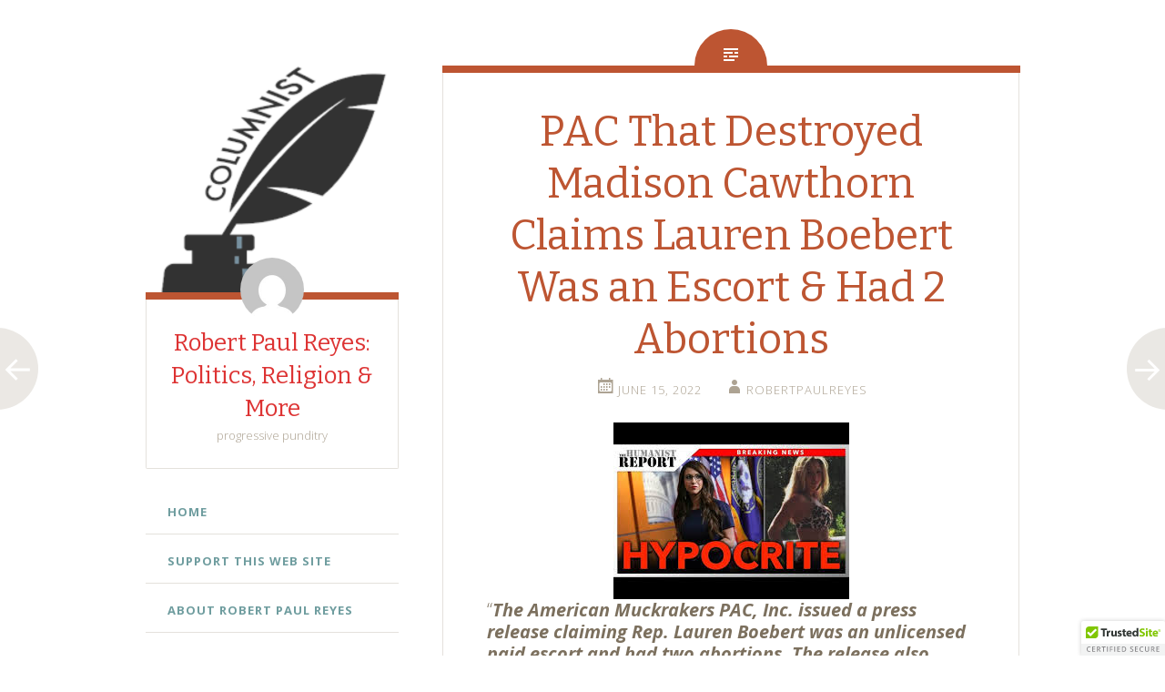

--- FILE ---
content_type: text/html; charset=UTF-8
request_url: https://robertpaulreyes.com/pac-that-destroyed-madison-cawthorn-claims-lauren-boebert-was-an-escort-had-2-abortions/
body_size: 12454
content:
<!DOCTYPE html>
<html lang="en-US" prefix="og: https://ogp.me/ns#">
<head>
<meta charset="UTF-8">
<meta name="viewport" content="width=device-width, initial-scale=1">
<title>PAC That Destroyed Madison Cawthorn Claims Lauren Boebert Was an Escort &amp; Had 2 Abortions &#045; Robert Paul Reyes: Politics, Religion &amp; More</title>
<link rel="profile" href="http://gmpg.org/xfn/11">
<link rel="pingback" href="https://robertpaulreyes.com/xmlrpc.php">

	<style>img:is([sizes="auto" i], [sizes^="auto," i]) { contain-intrinsic-size: 3000px 1500px }</style>
	
<!-- Search Engine Optimization by Rank Math - https://rankmath.com/ -->
<meta name="description" content="“The American Muckrakers PAC, Inc. issued a press release claiming Rep. Lauren Boebert was an unlicensed paid escort and had two abortions. The release also"/>
<meta name="robots" content="follow, index, max-snippet:-1, max-video-preview:-1, max-image-preview:large"/>
<link rel="canonical" href="https://robertpaulreyes.com/pac-that-destroyed-madison-cawthorn-claims-lauren-boebert-was-an-escort-had-2-abortions/" />
<meta property="og:locale" content="en_US" />
<meta property="og:type" content="article" />
<meta property="og:title" content="PAC That Destroyed Madison Cawthorn Claims Lauren Boebert Was an Escort &amp; Had 2 Abortions &#045; Robert Paul Reyes: Politics, Religion &amp; More" />
<meta property="og:description" content="“The American Muckrakers PAC, Inc. issued a press release claiming Rep. Lauren Boebert was an unlicensed paid escort and had two abortions. The release also" />
<meta property="og:url" content="https://robertpaulreyes.com/pac-that-destroyed-madison-cawthorn-claims-lauren-boebert-was-an-escort-had-2-abortions/" />
<meta property="og:site_name" content="Robert Paul Reyes: Politics, Religion &amp; More" />
<meta property="article:tag" content="bimbo" />
<meta property="article:tag" content="lauren boebert" />
<meta property="article:tag" content="paid escort" />
<meta property="article:tag" content="robert paul reyes" />
<meta property="article:section" content="Uncategorized" />
<meta property="og:updated_time" content="2022-06-15T12:27:34-04:00" />
<meta property="og:image" content="https://robertpaulreyes.com/wp-content/uploads/2022/08/cropped-columnist.png" />
<meta property="og:image:secure_url" content="https://robertpaulreyes.com/wp-content/uploads/2022/08/cropped-columnist.png" />
<meta property="og:image:width" content="1112" />
<meta property="og:image:height" content="998" />
<meta property="og:image:alt" content="robertpaulreyes.com" />
<meta property="og:image:type" content="image/png" />
<meta property="article:published_time" content="2022-06-15T12:15:49-04:00" />
<meta property="article:modified_time" content="2022-06-15T12:27:34-04:00" />
<meta name="twitter:card" content="summary_large_image" />
<meta name="twitter:title" content="PAC That Destroyed Madison Cawthorn Claims Lauren Boebert Was an Escort &amp; Had 2 Abortions &#045; Robert Paul Reyes: Politics, Religion &amp; More" />
<meta name="twitter:description" content="“The American Muckrakers PAC, Inc. issued a press release claiming Rep. Lauren Boebert was an unlicensed paid escort and had two abortions. The release also" />
<meta name="twitter:image" content="https://robertpaulreyes.com/wp-content/uploads/2022/08/cropped-columnist.png" />
<meta name="twitter:label1" content="Written by" />
<meta name="twitter:data1" content="robertpaulreyes" />
<meta name="twitter:label2" content="Time to read" />
<meta name="twitter:data2" content="1 minute" />
<script type="application/ld+json" class="rank-math-schema">{"@context":"https://schema.org","@graph":[{"@type":"Organization","@id":"https://robertpaulreyes.com/#organization","name":"Robert Paul Reyes: Opinion Columnist","url":"https://robertpaulreyes.com","logo":{"@type":"ImageObject","@id":"https://robertpaulreyes.com/#logo","url":"https://robertpaulreyes.com/wp-content/uploads/2022/08/cropped-columnist.png","contentUrl":"https://robertpaulreyes.com/wp-content/uploads/2022/08/cropped-columnist.png","caption":"Robert Paul Reyes: Opinion Columnist","inLanguage":"en-US","width":"1112","height":"998"}},{"@type":"WebSite","@id":"https://robertpaulreyes.com/#website","url":"https://robertpaulreyes.com","name":"Robert Paul Reyes: Opinion Columnist","publisher":{"@id":"https://robertpaulreyes.com/#organization"},"inLanguage":"en-US"},{"@type":"ImageObject","@id":"https://robertpaulreyes.com/wp-content/uploads/2022/06/bimbo-6.jpg","url":"https://robertpaulreyes.com/wp-content/uploads/2022/06/bimbo-6.jpg","width":"200","height":"200","inLanguage":"en-US"},{"@type":"BreadcrumbList","@id":"https://robertpaulreyes.com/pac-that-destroyed-madison-cawthorn-claims-lauren-boebert-was-an-escort-had-2-abortions/#breadcrumb","itemListElement":[{"@type":"ListItem","position":"1","item":{"@id":"https://robertpaulreyes.com","name":"Home"}},{"@type":"ListItem","position":"2","item":{"@id":"https://robertpaulreyes.com/category/uncategorized/","name":"Uncategorized"}},{"@type":"ListItem","position":"3","item":{"@id":"https://robertpaulreyes.com/pac-that-destroyed-madison-cawthorn-claims-lauren-boebert-was-an-escort-had-2-abortions/","name":"PAC That Destroyed Madison Cawthorn Claims Lauren Boebert Was an Escort &#038; Had 2 Abortions"}}]},{"@type":"WebPage","@id":"https://robertpaulreyes.com/pac-that-destroyed-madison-cawthorn-claims-lauren-boebert-was-an-escort-had-2-abortions/#webpage","url":"https://robertpaulreyes.com/pac-that-destroyed-madison-cawthorn-claims-lauren-boebert-was-an-escort-had-2-abortions/","name":"PAC That Destroyed Madison Cawthorn Claims Lauren Boebert Was an Escort &amp; Had 2 Abortions &#045; Robert Paul Reyes: Politics, Religion &amp; More","datePublished":"2022-06-15T12:15:49-04:00","dateModified":"2022-06-15T12:27:34-04:00","isPartOf":{"@id":"https://robertpaulreyes.com/#website"},"primaryImageOfPage":{"@id":"https://robertpaulreyes.com/wp-content/uploads/2022/06/bimbo-6.jpg"},"inLanguage":"en-US","breadcrumb":{"@id":"https://robertpaulreyes.com/pac-that-destroyed-madison-cawthorn-claims-lauren-boebert-was-an-escort-had-2-abortions/#breadcrumb"}},{"@type":"Person","@id":"https://robertpaulreyes.com/author/robertpaulreyes/","name":"robertpaulreyes","url":"https://robertpaulreyes.com/author/robertpaulreyes/","image":{"@type":"ImageObject","@id":"https://secure.gravatar.com/avatar/95b8656c9bd5e918f3d16ec30262af40a14c332ed554b6cf825d03957b62e90a?s=96&amp;d=mm&amp;r=g","url":"https://secure.gravatar.com/avatar/95b8656c9bd5e918f3d16ec30262af40a14c332ed554b6cf825d03957b62e90a?s=96&amp;d=mm&amp;r=g","caption":"robertpaulreyes","inLanguage":"en-US"},"worksFor":{"@id":"https://robertpaulreyes.com/#organization"}},{"@type":"BlogPosting","headline":"PAC That Destroyed Madison Cawthorn Claims Lauren Boebert Was an Escort &amp; Had 2 Abortions &#045; Robert","datePublished":"2022-06-15T12:15:49-04:00","dateModified":"2022-06-15T12:27:34-04:00","articleSection":"Uncategorized","author":{"@id":"https://robertpaulreyes.com/author/robertpaulreyes/","name":"robertpaulreyes"},"publisher":{"@id":"https://robertpaulreyes.com/#organization"},"description":"\u201cThe American Muckrakers PAC, Inc. issued a press release claiming Rep. Lauren Boebert was an unlicensed paid escort and had two abortions. The release also","name":"PAC That Destroyed Madison Cawthorn Claims Lauren Boebert Was an Escort &amp; Had 2 Abortions &#045; Robert","@id":"https://robertpaulreyes.com/pac-that-destroyed-madison-cawthorn-claims-lauren-boebert-was-an-escort-had-2-abortions/#richSnippet","isPartOf":{"@id":"https://robertpaulreyes.com/pac-that-destroyed-madison-cawthorn-claims-lauren-boebert-was-an-escort-had-2-abortions/#webpage"},"image":{"@id":"https://robertpaulreyes.com/wp-content/uploads/2022/06/bimbo-6.jpg"},"inLanguage":"en-US","mainEntityOfPage":{"@id":"https://robertpaulreyes.com/pac-that-destroyed-madison-cawthorn-claims-lauren-boebert-was-an-escort-had-2-abortions/#webpage"}}]}</script>
<!-- /Rank Math WordPress SEO plugin -->

<link rel='dns-prefetch' href='//cdn.trustedsite.com' />
<link rel='dns-prefetch' href='//fonts.googleapis.com' />
<link rel="alternate" type="application/rss+xml" title="Robert Paul Reyes: Politics, Religion &amp; More &raquo; Feed" href="https://robertpaulreyes.com/feed/" />
<link rel="alternate" type="application/rss+xml" title="Robert Paul Reyes: Politics, Religion &amp; More &raquo; Comments Feed" href="https://robertpaulreyes.com/comments/feed/" />
		<!-- This site uses the Google Analytics by MonsterInsights plugin v9.11.1 - Using Analytics tracking - https://www.monsterinsights.com/ -->
							<script src="//www.googletagmanager.com/gtag/js?id=G-X0Z1CY1GFE"  data-cfasync="false" data-wpfc-render="false" type="text/javascript" async></script>
			<script data-cfasync="false" data-wpfc-render="false" type="text/javascript">
				var mi_version = '9.11.1';
				var mi_track_user = true;
				var mi_no_track_reason = '';
								var MonsterInsightsDefaultLocations = {"page_location":"https:\/\/robertpaulreyes.com\/pac-that-destroyed-madison-cawthorn-claims-lauren-boebert-was-an-escort-had-2-abortions\/"};
								if ( typeof MonsterInsightsPrivacyGuardFilter === 'function' ) {
					var MonsterInsightsLocations = (typeof MonsterInsightsExcludeQuery === 'object') ? MonsterInsightsPrivacyGuardFilter( MonsterInsightsExcludeQuery ) : MonsterInsightsPrivacyGuardFilter( MonsterInsightsDefaultLocations );
				} else {
					var MonsterInsightsLocations = (typeof MonsterInsightsExcludeQuery === 'object') ? MonsterInsightsExcludeQuery : MonsterInsightsDefaultLocations;
				}

								var disableStrs = [
										'ga-disable-G-X0Z1CY1GFE',
									];

				/* Function to detect opted out users */
				function __gtagTrackerIsOptedOut() {
					for (var index = 0; index < disableStrs.length; index++) {
						if (document.cookie.indexOf(disableStrs[index] + '=true') > -1) {
							return true;
						}
					}

					return false;
				}

				/* Disable tracking if the opt-out cookie exists. */
				if (__gtagTrackerIsOptedOut()) {
					for (var index = 0; index < disableStrs.length; index++) {
						window[disableStrs[index]] = true;
					}
				}

				/* Opt-out function */
				function __gtagTrackerOptout() {
					for (var index = 0; index < disableStrs.length; index++) {
						document.cookie = disableStrs[index] + '=true; expires=Thu, 31 Dec 2099 23:59:59 UTC; path=/';
						window[disableStrs[index]] = true;
					}
				}

				if ('undefined' === typeof gaOptout) {
					function gaOptout() {
						__gtagTrackerOptout();
					}
				}
								window.dataLayer = window.dataLayer || [];

				window.MonsterInsightsDualTracker = {
					helpers: {},
					trackers: {},
				};
				if (mi_track_user) {
					function __gtagDataLayer() {
						dataLayer.push(arguments);
					}

					function __gtagTracker(type, name, parameters) {
						if (!parameters) {
							parameters = {};
						}

						if (parameters.send_to) {
							__gtagDataLayer.apply(null, arguments);
							return;
						}

						if (type === 'event') {
														parameters.send_to = monsterinsights_frontend.v4_id;
							var hookName = name;
							if (typeof parameters['event_category'] !== 'undefined') {
								hookName = parameters['event_category'] + ':' + name;
							}

							if (typeof MonsterInsightsDualTracker.trackers[hookName] !== 'undefined') {
								MonsterInsightsDualTracker.trackers[hookName](parameters);
							} else {
								__gtagDataLayer('event', name, parameters);
							}
							
						} else {
							__gtagDataLayer.apply(null, arguments);
						}
					}

					__gtagTracker('js', new Date());
					__gtagTracker('set', {
						'developer_id.dZGIzZG': true,
											});
					if ( MonsterInsightsLocations.page_location ) {
						__gtagTracker('set', MonsterInsightsLocations);
					}
										__gtagTracker('config', 'G-X0Z1CY1GFE', {"forceSSL":"true","link_attribution":"true"} );
										window.gtag = __gtagTracker;										(function () {
						/* https://developers.google.com/analytics/devguides/collection/analyticsjs/ */
						/* ga and __gaTracker compatibility shim. */
						var noopfn = function () {
							return null;
						};
						var newtracker = function () {
							return new Tracker();
						};
						var Tracker = function () {
							return null;
						};
						var p = Tracker.prototype;
						p.get = noopfn;
						p.set = noopfn;
						p.send = function () {
							var args = Array.prototype.slice.call(arguments);
							args.unshift('send');
							__gaTracker.apply(null, args);
						};
						var __gaTracker = function () {
							var len = arguments.length;
							if (len === 0) {
								return;
							}
							var f = arguments[len - 1];
							if (typeof f !== 'object' || f === null || typeof f.hitCallback !== 'function') {
								if ('send' === arguments[0]) {
									var hitConverted, hitObject = false, action;
									if ('event' === arguments[1]) {
										if ('undefined' !== typeof arguments[3]) {
											hitObject = {
												'eventAction': arguments[3],
												'eventCategory': arguments[2],
												'eventLabel': arguments[4],
												'value': arguments[5] ? arguments[5] : 1,
											}
										}
									}
									if ('pageview' === arguments[1]) {
										if ('undefined' !== typeof arguments[2]) {
											hitObject = {
												'eventAction': 'page_view',
												'page_path': arguments[2],
											}
										}
									}
									if (typeof arguments[2] === 'object') {
										hitObject = arguments[2];
									}
									if (typeof arguments[5] === 'object') {
										Object.assign(hitObject, arguments[5]);
									}
									if ('undefined' !== typeof arguments[1].hitType) {
										hitObject = arguments[1];
										if ('pageview' === hitObject.hitType) {
											hitObject.eventAction = 'page_view';
										}
									}
									if (hitObject) {
										action = 'timing' === arguments[1].hitType ? 'timing_complete' : hitObject.eventAction;
										hitConverted = mapArgs(hitObject);
										__gtagTracker('event', action, hitConverted);
									}
								}
								return;
							}

							function mapArgs(args) {
								var arg, hit = {};
								var gaMap = {
									'eventCategory': 'event_category',
									'eventAction': 'event_action',
									'eventLabel': 'event_label',
									'eventValue': 'event_value',
									'nonInteraction': 'non_interaction',
									'timingCategory': 'event_category',
									'timingVar': 'name',
									'timingValue': 'value',
									'timingLabel': 'event_label',
									'page': 'page_path',
									'location': 'page_location',
									'title': 'page_title',
									'referrer' : 'page_referrer',
								};
								for (arg in args) {
																		if (!(!args.hasOwnProperty(arg) || !gaMap.hasOwnProperty(arg))) {
										hit[gaMap[arg]] = args[arg];
									} else {
										hit[arg] = args[arg];
									}
								}
								return hit;
							}

							try {
								f.hitCallback();
							} catch (ex) {
							}
						};
						__gaTracker.create = newtracker;
						__gaTracker.getByName = newtracker;
						__gaTracker.getAll = function () {
							return [];
						};
						__gaTracker.remove = noopfn;
						__gaTracker.loaded = true;
						window['__gaTracker'] = __gaTracker;
					})();
									} else {
										console.log("");
					(function () {
						function __gtagTracker() {
							return null;
						}

						window['__gtagTracker'] = __gtagTracker;
						window['gtag'] = __gtagTracker;
					})();
									}
			</script>
							<!-- / Google Analytics by MonsterInsights -->
		<script type="text/javascript">
/* <![CDATA[ */
window._wpemojiSettings = {"baseUrl":"https:\/\/s.w.org\/images\/core\/emoji\/16.0.1\/72x72\/","ext":".png","svgUrl":"https:\/\/s.w.org\/images\/core\/emoji\/16.0.1\/svg\/","svgExt":".svg","source":{"concatemoji":"https:\/\/robertpaulreyes.com\/wp-includes\/js\/wp-emoji-release.min.js?ver=6.8.3"}};
/*! This file is auto-generated */
!function(s,n){var o,i,e;function c(e){try{var t={supportTests:e,timestamp:(new Date).valueOf()};sessionStorage.setItem(o,JSON.stringify(t))}catch(e){}}function p(e,t,n){e.clearRect(0,0,e.canvas.width,e.canvas.height),e.fillText(t,0,0);var t=new Uint32Array(e.getImageData(0,0,e.canvas.width,e.canvas.height).data),a=(e.clearRect(0,0,e.canvas.width,e.canvas.height),e.fillText(n,0,0),new Uint32Array(e.getImageData(0,0,e.canvas.width,e.canvas.height).data));return t.every(function(e,t){return e===a[t]})}function u(e,t){e.clearRect(0,0,e.canvas.width,e.canvas.height),e.fillText(t,0,0);for(var n=e.getImageData(16,16,1,1),a=0;a<n.data.length;a++)if(0!==n.data[a])return!1;return!0}function f(e,t,n,a){switch(t){case"flag":return n(e,"\ud83c\udff3\ufe0f\u200d\u26a7\ufe0f","\ud83c\udff3\ufe0f\u200b\u26a7\ufe0f")?!1:!n(e,"\ud83c\udde8\ud83c\uddf6","\ud83c\udde8\u200b\ud83c\uddf6")&&!n(e,"\ud83c\udff4\udb40\udc67\udb40\udc62\udb40\udc65\udb40\udc6e\udb40\udc67\udb40\udc7f","\ud83c\udff4\u200b\udb40\udc67\u200b\udb40\udc62\u200b\udb40\udc65\u200b\udb40\udc6e\u200b\udb40\udc67\u200b\udb40\udc7f");case"emoji":return!a(e,"\ud83e\udedf")}return!1}function g(e,t,n,a){var r="undefined"!=typeof WorkerGlobalScope&&self instanceof WorkerGlobalScope?new OffscreenCanvas(300,150):s.createElement("canvas"),o=r.getContext("2d",{willReadFrequently:!0}),i=(o.textBaseline="top",o.font="600 32px Arial",{});return e.forEach(function(e){i[e]=t(o,e,n,a)}),i}function t(e){var t=s.createElement("script");t.src=e,t.defer=!0,s.head.appendChild(t)}"undefined"!=typeof Promise&&(o="wpEmojiSettingsSupports",i=["flag","emoji"],n.supports={everything:!0,everythingExceptFlag:!0},e=new Promise(function(e){s.addEventListener("DOMContentLoaded",e,{once:!0})}),new Promise(function(t){var n=function(){try{var e=JSON.parse(sessionStorage.getItem(o));if("object"==typeof e&&"number"==typeof e.timestamp&&(new Date).valueOf()<e.timestamp+604800&&"object"==typeof e.supportTests)return e.supportTests}catch(e){}return null}();if(!n){if("undefined"!=typeof Worker&&"undefined"!=typeof OffscreenCanvas&&"undefined"!=typeof URL&&URL.createObjectURL&&"undefined"!=typeof Blob)try{var e="postMessage("+g.toString()+"("+[JSON.stringify(i),f.toString(),p.toString(),u.toString()].join(",")+"));",a=new Blob([e],{type:"text/javascript"}),r=new Worker(URL.createObjectURL(a),{name:"wpTestEmojiSupports"});return void(r.onmessage=function(e){c(n=e.data),r.terminate(),t(n)})}catch(e){}c(n=g(i,f,p,u))}t(n)}).then(function(e){for(var t in e)n.supports[t]=e[t],n.supports.everything=n.supports.everything&&n.supports[t],"flag"!==t&&(n.supports.everythingExceptFlag=n.supports.everythingExceptFlag&&n.supports[t]);n.supports.everythingExceptFlag=n.supports.everythingExceptFlag&&!n.supports.flag,n.DOMReady=!1,n.readyCallback=function(){n.DOMReady=!0}}).then(function(){return e}).then(function(){var e;n.supports.everything||(n.readyCallback(),(e=n.source||{}).concatemoji?t(e.concatemoji):e.wpemoji&&e.twemoji&&(t(e.twemoji),t(e.wpemoji)))}))}((window,document),window._wpemojiSettings);
/* ]]> */
</script>
<style id='wp-emoji-styles-inline-css' type='text/css'>

	img.wp-smiley, img.emoji {
		display: inline !important;
		border: none !important;
		box-shadow: none !important;
		height: 1em !important;
		width: 1em !important;
		margin: 0 0.07em !important;
		vertical-align: -0.1em !important;
		background: none !important;
		padding: 0 !important;
	}
</style>
<link rel='stylesheet' id='wp-block-library-css' href='https://robertpaulreyes.com/wp-includes/css/dist/block-library/style.min.css?ver=6.8.3' type='text/css' media='all' />
<style id='classic-theme-styles-inline-css' type='text/css'>
/*! This file is auto-generated */
.wp-block-button__link{color:#fff;background-color:#32373c;border-radius:9999px;box-shadow:none;text-decoration:none;padding:calc(.667em + 2px) calc(1.333em + 2px);font-size:1.125em}.wp-block-file__button{background:#32373c;color:#fff;text-decoration:none}
</style>
<link rel='stylesheet' id='font-awesome-css' href='https://robertpaulreyes.com/wp-content/plugins/contact-widgets/assets/css/font-awesome.min.css?ver=4.7.0' type='text/css' media='all' />
<style id='global-styles-inline-css' type='text/css'>
:root{--wp--preset--aspect-ratio--square: 1;--wp--preset--aspect-ratio--4-3: 4/3;--wp--preset--aspect-ratio--3-4: 3/4;--wp--preset--aspect-ratio--3-2: 3/2;--wp--preset--aspect-ratio--2-3: 2/3;--wp--preset--aspect-ratio--16-9: 16/9;--wp--preset--aspect-ratio--9-16: 9/16;--wp--preset--color--black: #000000;--wp--preset--color--cyan-bluish-gray: #abb8c3;--wp--preset--color--white: #ffffff;--wp--preset--color--pale-pink: #f78da7;--wp--preset--color--vivid-red: #cf2e2e;--wp--preset--color--luminous-vivid-orange: #ff6900;--wp--preset--color--luminous-vivid-amber: #fcb900;--wp--preset--color--light-green-cyan: #7bdcb5;--wp--preset--color--vivid-green-cyan: #00d084;--wp--preset--color--pale-cyan-blue: #8ed1fc;--wp--preset--color--vivid-cyan-blue: #0693e3;--wp--preset--color--vivid-purple: #9b51e0;--wp--preset--gradient--vivid-cyan-blue-to-vivid-purple: linear-gradient(135deg,rgba(6,147,227,1) 0%,rgb(155,81,224) 100%);--wp--preset--gradient--light-green-cyan-to-vivid-green-cyan: linear-gradient(135deg,rgb(122,220,180) 0%,rgb(0,208,130) 100%);--wp--preset--gradient--luminous-vivid-amber-to-luminous-vivid-orange: linear-gradient(135deg,rgba(252,185,0,1) 0%,rgba(255,105,0,1) 100%);--wp--preset--gradient--luminous-vivid-orange-to-vivid-red: linear-gradient(135deg,rgba(255,105,0,1) 0%,rgb(207,46,46) 100%);--wp--preset--gradient--very-light-gray-to-cyan-bluish-gray: linear-gradient(135deg,rgb(238,238,238) 0%,rgb(169,184,195) 100%);--wp--preset--gradient--cool-to-warm-spectrum: linear-gradient(135deg,rgb(74,234,220) 0%,rgb(151,120,209) 20%,rgb(207,42,186) 40%,rgb(238,44,130) 60%,rgb(251,105,98) 80%,rgb(254,248,76) 100%);--wp--preset--gradient--blush-light-purple: linear-gradient(135deg,rgb(255,206,236) 0%,rgb(152,150,240) 100%);--wp--preset--gradient--blush-bordeaux: linear-gradient(135deg,rgb(254,205,165) 0%,rgb(254,45,45) 50%,rgb(107,0,62) 100%);--wp--preset--gradient--luminous-dusk: linear-gradient(135deg,rgb(255,203,112) 0%,rgb(199,81,192) 50%,rgb(65,88,208) 100%);--wp--preset--gradient--pale-ocean: linear-gradient(135deg,rgb(255,245,203) 0%,rgb(182,227,212) 50%,rgb(51,167,181) 100%);--wp--preset--gradient--electric-grass: linear-gradient(135deg,rgb(202,248,128) 0%,rgb(113,206,126) 100%);--wp--preset--gradient--midnight: linear-gradient(135deg,rgb(2,3,129) 0%,rgb(40,116,252) 100%);--wp--preset--font-size--small: 13px;--wp--preset--font-size--medium: 20px;--wp--preset--font-size--large: 36px;--wp--preset--font-size--x-large: 42px;--wp--preset--spacing--20: 0.44rem;--wp--preset--spacing--30: 0.67rem;--wp--preset--spacing--40: 1rem;--wp--preset--spacing--50: 1.5rem;--wp--preset--spacing--60: 2.25rem;--wp--preset--spacing--70: 3.38rem;--wp--preset--spacing--80: 5.06rem;--wp--preset--shadow--natural: 6px 6px 9px rgba(0, 0, 0, 0.2);--wp--preset--shadow--deep: 12px 12px 50px rgba(0, 0, 0, 0.4);--wp--preset--shadow--sharp: 6px 6px 0px rgba(0, 0, 0, 0.2);--wp--preset--shadow--outlined: 6px 6px 0px -3px rgba(255, 255, 255, 1), 6px 6px rgba(0, 0, 0, 1);--wp--preset--shadow--crisp: 6px 6px 0px rgba(0, 0, 0, 1);}:where(.is-layout-flex){gap: 0.5em;}:where(.is-layout-grid){gap: 0.5em;}body .is-layout-flex{display: flex;}.is-layout-flex{flex-wrap: wrap;align-items: center;}.is-layout-flex > :is(*, div){margin: 0;}body .is-layout-grid{display: grid;}.is-layout-grid > :is(*, div){margin: 0;}:where(.wp-block-columns.is-layout-flex){gap: 2em;}:where(.wp-block-columns.is-layout-grid){gap: 2em;}:where(.wp-block-post-template.is-layout-flex){gap: 1.25em;}:where(.wp-block-post-template.is-layout-grid){gap: 1.25em;}.has-black-color{color: var(--wp--preset--color--black) !important;}.has-cyan-bluish-gray-color{color: var(--wp--preset--color--cyan-bluish-gray) !important;}.has-white-color{color: var(--wp--preset--color--white) !important;}.has-pale-pink-color{color: var(--wp--preset--color--pale-pink) !important;}.has-vivid-red-color{color: var(--wp--preset--color--vivid-red) !important;}.has-luminous-vivid-orange-color{color: var(--wp--preset--color--luminous-vivid-orange) !important;}.has-luminous-vivid-amber-color{color: var(--wp--preset--color--luminous-vivid-amber) !important;}.has-light-green-cyan-color{color: var(--wp--preset--color--light-green-cyan) !important;}.has-vivid-green-cyan-color{color: var(--wp--preset--color--vivid-green-cyan) !important;}.has-pale-cyan-blue-color{color: var(--wp--preset--color--pale-cyan-blue) !important;}.has-vivid-cyan-blue-color{color: var(--wp--preset--color--vivid-cyan-blue) !important;}.has-vivid-purple-color{color: var(--wp--preset--color--vivid-purple) !important;}.has-black-background-color{background-color: var(--wp--preset--color--black) !important;}.has-cyan-bluish-gray-background-color{background-color: var(--wp--preset--color--cyan-bluish-gray) !important;}.has-white-background-color{background-color: var(--wp--preset--color--white) !important;}.has-pale-pink-background-color{background-color: var(--wp--preset--color--pale-pink) !important;}.has-vivid-red-background-color{background-color: var(--wp--preset--color--vivid-red) !important;}.has-luminous-vivid-orange-background-color{background-color: var(--wp--preset--color--luminous-vivid-orange) !important;}.has-luminous-vivid-amber-background-color{background-color: var(--wp--preset--color--luminous-vivid-amber) !important;}.has-light-green-cyan-background-color{background-color: var(--wp--preset--color--light-green-cyan) !important;}.has-vivid-green-cyan-background-color{background-color: var(--wp--preset--color--vivid-green-cyan) !important;}.has-pale-cyan-blue-background-color{background-color: var(--wp--preset--color--pale-cyan-blue) !important;}.has-vivid-cyan-blue-background-color{background-color: var(--wp--preset--color--vivid-cyan-blue) !important;}.has-vivid-purple-background-color{background-color: var(--wp--preset--color--vivid-purple) !important;}.has-black-border-color{border-color: var(--wp--preset--color--black) !important;}.has-cyan-bluish-gray-border-color{border-color: var(--wp--preset--color--cyan-bluish-gray) !important;}.has-white-border-color{border-color: var(--wp--preset--color--white) !important;}.has-pale-pink-border-color{border-color: var(--wp--preset--color--pale-pink) !important;}.has-vivid-red-border-color{border-color: var(--wp--preset--color--vivid-red) !important;}.has-luminous-vivid-orange-border-color{border-color: var(--wp--preset--color--luminous-vivid-orange) !important;}.has-luminous-vivid-amber-border-color{border-color: var(--wp--preset--color--luminous-vivid-amber) !important;}.has-light-green-cyan-border-color{border-color: var(--wp--preset--color--light-green-cyan) !important;}.has-vivid-green-cyan-border-color{border-color: var(--wp--preset--color--vivid-green-cyan) !important;}.has-pale-cyan-blue-border-color{border-color: var(--wp--preset--color--pale-cyan-blue) !important;}.has-vivid-cyan-blue-border-color{border-color: var(--wp--preset--color--vivid-cyan-blue) !important;}.has-vivid-purple-border-color{border-color: var(--wp--preset--color--vivid-purple) !important;}.has-vivid-cyan-blue-to-vivid-purple-gradient-background{background: var(--wp--preset--gradient--vivid-cyan-blue-to-vivid-purple) !important;}.has-light-green-cyan-to-vivid-green-cyan-gradient-background{background: var(--wp--preset--gradient--light-green-cyan-to-vivid-green-cyan) !important;}.has-luminous-vivid-amber-to-luminous-vivid-orange-gradient-background{background: var(--wp--preset--gradient--luminous-vivid-amber-to-luminous-vivid-orange) !important;}.has-luminous-vivid-orange-to-vivid-red-gradient-background{background: var(--wp--preset--gradient--luminous-vivid-orange-to-vivid-red) !important;}.has-very-light-gray-to-cyan-bluish-gray-gradient-background{background: var(--wp--preset--gradient--very-light-gray-to-cyan-bluish-gray) !important;}.has-cool-to-warm-spectrum-gradient-background{background: var(--wp--preset--gradient--cool-to-warm-spectrum) !important;}.has-blush-light-purple-gradient-background{background: var(--wp--preset--gradient--blush-light-purple) !important;}.has-blush-bordeaux-gradient-background{background: var(--wp--preset--gradient--blush-bordeaux) !important;}.has-luminous-dusk-gradient-background{background: var(--wp--preset--gradient--luminous-dusk) !important;}.has-pale-ocean-gradient-background{background: var(--wp--preset--gradient--pale-ocean) !important;}.has-electric-grass-gradient-background{background: var(--wp--preset--gradient--electric-grass) !important;}.has-midnight-gradient-background{background: var(--wp--preset--gradient--midnight) !important;}.has-small-font-size{font-size: var(--wp--preset--font-size--small) !important;}.has-medium-font-size{font-size: var(--wp--preset--font-size--medium) !important;}.has-large-font-size{font-size: var(--wp--preset--font-size--large) !important;}.has-x-large-font-size{font-size: var(--wp--preset--font-size--x-large) !important;}
:where(.wp-block-post-template.is-layout-flex){gap: 1.25em;}:where(.wp-block-post-template.is-layout-grid){gap: 1.25em;}
:where(.wp-block-columns.is-layout-flex){gap: 2em;}:where(.wp-block-columns.is-layout-grid){gap: 2em;}
:root :where(.wp-block-pullquote){font-size: 1.5em;line-height: 1.6;}
</style>
<link rel='stylesheet' id='wp-components-css' href='https://robertpaulreyes.com/wp-includes/css/dist/components/style.min.css?ver=6.8.3' type='text/css' media='all' />
<link rel='stylesheet' id='godaddy-styles-css' href='https://robertpaulreyes.com/wp-content/mu-plugins/vendor/wpex/godaddy-launch/includes/Dependencies/GoDaddy/Styles/build/latest.css?ver=2.0.2' type='text/css' media='all' />
<link rel='stylesheet' id='fictive-style-css' href='https://robertpaulreyes.com/wp-content/themes/fictive/style.css?ver=6.8.3' type='text/css' media='all' />
<link rel='stylesheet' id='fictive-open-sans-css' href='https://fonts.googleapis.com/css?family=Open+Sans%3A300italic%2C400italic%2C700italic%2C400%2C300%2C700&#038;ver=6.8.3' type='text/css' media='all' />
<link rel='stylesheet' id='fictive-bitter-css' href='https://fonts.googleapis.com/css?family=Bitter%3A400%2C700%2C400italic&#038;subset=latin%2Clatin-ext&#038;ver=6.8.3' type='text/css' media='all' />
<link rel='stylesheet' id='genericons-css' href='https://robertpaulreyes.com/wp-content/themes/fictive/genericons/genericons.css?ver=6.8.3' type='text/css' media='all' />
<link rel='stylesheet' id='wpcw-css' href='https://robertpaulreyes.com/wp-content/plugins/contact-widgets/assets/css/style.min.css?ver=1.0.1' type='text/css' media='all' />
<script type="text/javascript" src="https://robertpaulreyes.com/wp-content/plugins/google-analytics-for-wordpress/assets/js/frontend-gtag.min.js?ver=9.11.1" id="monsterinsights-frontend-script-js" async="async" data-wp-strategy="async"></script>
<script data-cfasync="false" data-wpfc-render="false" type="text/javascript" id='monsterinsights-frontend-script-js-extra'>/* <![CDATA[ */
var monsterinsights_frontend = {"js_events_tracking":"true","download_extensions":"doc,pdf,ppt,zip,xls,docx,pptx,xlsx","inbound_paths":"[{\"path\":\"\\\/go\\\/\",\"label\":\"affiliate\"},{\"path\":\"\\\/recommend\\\/\",\"label\":\"affiliate\"}]","home_url":"https:\/\/robertpaulreyes.com","hash_tracking":"false","v4_id":"G-X0Z1CY1GFE"};/* ]]> */
</script>
<script type="text/javascript" src="https://robertpaulreyes.com/wp-includes/js/jquery/jquery.min.js?ver=3.7.1" id="jquery-core-js"></script>
<script type="text/javascript" src="https://robertpaulreyes.com/wp-includes/js/jquery/jquery-migrate.min.js?ver=3.4.1" id="jquery-migrate-js"></script>
<link rel="https://api.w.org/" href="https://robertpaulreyes.com/wp-json/" /><link rel="alternate" title="JSON" type="application/json" href="https://robertpaulreyes.com/wp-json/wp/v2/posts/7437" /><link rel="EditURI" type="application/rsd+xml" title="RSD" href="https://robertpaulreyes.com/xmlrpc.php?rsd" />
<meta name="generator" content="WordPress 6.8.3" />
<link rel='shortlink' href='https://robertpaulreyes.com/?p=7437' />
<link rel="alternate" title="oEmbed (JSON)" type="application/json+oembed" href="https://robertpaulreyes.com/wp-json/oembed/1.0/embed?url=https%3A%2F%2Frobertpaulreyes.com%2Fpac-that-destroyed-madison-cawthorn-claims-lauren-boebert-was-an-escort-had-2-abortions%2F" />
<link rel="alternate" title="oEmbed (XML)" type="text/xml+oembed" href="https://robertpaulreyes.com/wp-json/oembed/1.0/embed?url=https%3A%2F%2Frobertpaulreyes.com%2Fpac-that-destroyed-madison-cawthorn-claims-lauren-boebert-was-an-escort-had-2-abortions%2F&#038;format=xml" />
<style type="text/css">.recentcomments a{display:inline !important;padding:0 !important;margin:0 !important;}</style>	<style type="text/css">
			.site-title a {
			color: #dd3333;
		}
		</style>
	<style type="text/css" id="custom-background-css">
body.custom-background { background-color: #ffffff; }
</style>
	<link rel="icon" href="https://robertpaulreyes.com/wp-content/uploads/2020/08/cropped-resist-32x32.jpg" sizes="32x32" />
<link rel="icon" href="https://robertpaulreyes.com/wp-content/uploads/2020/08/cropped-resist-192x192.jpg" sizes="192x192" />
<link rel="apple-touch-icon" href="https://robertpaulreyes.com/wp-content/uploads/2020/08/cropped-resist-180x180.jpg" />
<meta name="msapplication-TileImage" content="https://robertpaulreyes.com/wp-content/uploads/2020/08/cropped-resist-270x270.jpg" />
</head>

<body class="wp-singular post-template-default single single-post postid-7437 single-format-standard custom-background wp-theme-fictive has-header-image">
<div id="page" class="hfeed site">

	<header id="masthead" class="site-header" role="banner">
				<a href="https://robertpaulreyes.com/" rel="home">
			<img src="https://robertpaulreyes.com/wp-content/uploads/2017/04/cropped-columnist.png" width="1112" height="998" alt="" class="header-image">
		</a>
				<div class="site-branding">
							<div class="header-avatar">
					<a href="https://robertpaulreyes.com/" rel="home">
						<img src="https://secure.gravatar.com/avatar/ba4b1690c395b1e8c6feb6e8847a17a0/?s=140&#038;d=mm" width="70" height="70" alt="">
					</a>
				</div>
						<h1 class="site-title"><a href="https://robertpaulreyes.com/" rel="home">Robert Paul Reyes: Politics, Religion &amp; More</a></h1>
			<h2 class="site-description">progressive punditry</h2>
					</div>

		<div class="menu-toggles clear">
							<h1 id="menu-toggle" class="menu-toggle"><span class="screen-reader-text">Menu</span></h1>
										<h1 id="widgets-toggle" class="menu-toggle"><span class="screen-reader-text">Widgets</span></h1>
						<h1 id="search-toggle" class="menu-toggle"><span class="screen-reader-text">Search</span></h1>
		</div>

		<nav id="site-navigation" class="main-navigation" role="navigation">
			<a class="skip-link screen-reader-text" href="#content">Skip to content</a>
							<div class="menu-primary-menu-container"><ul id="menu-primary-menu" class="menu"><li id="menu-item-15" class="menu-item menu-item-type-custom menu-item-object-custom menu-item-home menu-item-15"><a href="https://robertpaulreyes.com">Home</a></li>
<li id="menu-item-707" class="menu-item menu-item-type-custom menu-item-object-custom menu-item-707"><a href="https://robertpaulreyes.com/support-this-web-site/">SUPPORT THIS WEB SITE</a></li>
<li id="menu-item-13" class="menu-item menu-item-type-post_type menu-item-object-page menu-item-13"><a href="https://robertpaulreyes.com/about/">About Robert Paul Reyes</a></li>
<li id="menu-item-155" class="menu-item menu-item-type-custom menu-item-object-custom menu-item-155"><a href="https://robertpaulreyes.com/classic-robert-paul-reyes-articles/">Classic Robert Paul Reyes Articles</a></li>
<li id="menu-item-702" class="menu-item menu-item-type-custom menu-item-object-custom menu-item-702"><a href="https://robertpaulreyes.com/disclaimer/">Disclaimer</a></li>
<li id="menu-item-8013" class="menu-item menu-item-type-custom menu-item-object-custom menu-item-8013"><a href="https://www.facebook.com/robert.p.reyes.9">Facebook</a></li>
<li id="menu-item-8054" class="menu-item menu-item-type-custom menu-item-object-custom menu-item-8054"><a href="https://www.linkedin.com/in/robert-paul-reyes-938381132/">LinkedIn</a></li>
<li id="menu-item-9633" class="menu-item menu-item-type-post_type menu-item-object-page menu-item-9633"><a href="https://robertpaulreyes.com/trumps-god-bless-the-usa-bible-was-made-in-china/">Trump&#8217;s &#8216;God Bless the USA Bible Was Made in China</a></li>
<li id="menu-item-9916" class="menu-item menu-item-type-post_type menu-item-object-page menu-item-9916"><a href="https://robertpaulreyes.com/trump-calls-himself-a-king/">Trump Calls Himself a King</a></li>
<li id="menu-item-10263" class="menu-item menu-item-type-post_type menu-item-object-page menu-item-10263"><a href="https://robertpaulreyes.com/lecherous-trump-lusts-over-karoline-leavitts-lips/">Lecherous Trump Lusts Over Karoline Leavitt&#8217;s Lips</a></li>
</ul></div>					</nav><!-- #site-navigation -->

			<div id="secondary" class="widget-area" role="complementary">
		<aside id="wpcw_social-6" class="widget wpcw-widgets wpcw-widget-social"><h1 class="widget-title">Follow Robert Paul Reyes on Twitter</h1><ul><li class="has-label"><a href="https://twitter.com/robertpaulreyes" target="_blank" title="Visit Robert Paul Reyes: Politics, Religion &amp; More on Twitter"><span class="fa fa-2x fa-twitter"></span>Twitter</a></li></ul></aside><aside id="wpcw_contact-2" class="widget wpcw-widgets wpcw-widget-contact"><h1 class="widget-title">Contact Robert Paul Reyes</h1><ul><li class="no-label"><div><a href="mailto:&#114;o&#98;&#101;&#114;&#116;&#112;&#97;ul&#114;e&#121;e&#115;&#64;&#103;&#109;a&#105;l.&#99;o&#109;">&#114;o&#98;&#101;&#114;&#116;&#112;&#97;ul&#114;e&#121;e&#115;&#64;&#103;&#109;a&#105;l.&#99;o&#109;</a></div></li></ul></aside><aside id="archives-3" class="widget widget_archive"><h1 class="widget-title">Archives of Robert Paul Reyes&#8217; Columns</h1>
			<ul>
					<li><a href='https://robertpaulreyes.com/2026/01/'>January 2026</a></li>
	<li><a href='https://robertpaulreyes.com/2025/12/'>December 2025</a></li>
	<li><a href='https://robertpaulreyes.com/2025/11/'>November 2025</a></li>
	<li><a href='https://robertpaulreyes.com/2025/10/'>October 2025</a></li>
	<li><a href='https://robertpaulreyes.com/2025/09/'>September 2025</a></li>
	<li><a href='https://robertpaulreyes.com/2025/08/'>August 2025</a></li>
	<li><a href='https://robertpaulreyes.com/2025/07/'>July 2025</a></li>
	<li><a href='https://robertpaulreyes.com/2025/06/'>June 2025</a></li>
	<li><a href='https://robertpaulreyes.com/2025/05/'>May 2025</a></li>
	<li><a href='https://robertpaulreyes.com/2025/04/'>April 2025</a></li>
	<li><a href='https://robertpaulreyes.com/2025/03/'>March 2025</a></li>
	<li><a href='https://robertpaulreyes.com/2025/02/'>February 2025</a></li>
	<li><a href='https://robertpaulreyes.com/2025/01/'>January 2025</a></li>
	<li><a href='https://robertpaulreyes.com/2024/12/'>December 2024</a></li>
	<li><a href='https://robertpaulreyes.com/2024/11/'>November 2024</a></li>
	<li><a href='https://robertpaulreyes.com/2024/10/'>October 2024</a></li>
	<li><a href='https://robertpaulreyes.com/2024/09/'>September 2024</a></li>
	<li><a href='https://robertpaulreyes.com/2024/08/'>August 2024</a></li>
	<li><a href='https://robertpaulreyes.com/2024/07/'>July 2024</a></li>
	<li><a href='https://robertpaulreyes.com/2024/06/'>June 2024</a></li>
	<li><a href='https://robertpaulreyes.com/2024/05/'>May 2024</a></li>
	<li><a href='https://robertpaulreyes.com/2024/04/'>April 2024</a></li>
	<li><a href='https://robertpaulreyes.com/2024/03/'>March 2024</a></li>
	<li><a href='https://robertpaulreyes.com/2024/02/'>February 2024</a></li>
	<li><a href='https://robertpaulreyes.com/2024/01/'>January 2024</a></li>
	<li><a href='https://robertpaulreyes.com/2023/12/'>December 2023</a></li>
	<li><a href='https://robertpaulreyes.com/2023/11/'>November 2023</a></li>
	<li><a href='https://robertpaulreyes.com/2023/10/'>October 2023</a></li>
	<li><a href='https://robertpaulreyes.com/2023/09/'>September 2023</a></li>
	<li><a href='https://robertpaulreyes.com/2023/08/'>August 2023</a></li>
	<li><a href='https://robertpaulreyes.com/2023/07/'>July 2023</a></li>
	<li><a href='https://robertpaulreyes.com/2023/06/'>June 2023</a></li>
	<li><a href='https://robertpaulreyes.com/2023/05/'>May 2023</a></li>
	<li><a href='https://robertpaulreyes.com/2023/04/'>April 2023</a></li>
	<li><a href='https://robertpaulreyes.com/2023/03/'>March 2023</a></li>
	<li><a href='https://robertpaulreyes.com/2023/02/'>February 2023</a></li>
	<li><a href='https://robertpaulreyes.com/2023/01/'>January 2023</a></li>
	<li><a href='https://robertpaulreyes.com/2022/12/'>December 2022</a></li>
	<li><a href='https://robertpaulreyes.com/2022/11/'>November 2022</a></li>
	<li><a href='https://robertpaulreyes.com/2022/10/'>October 2022</a></li>
	<li><a href='https://robertpaulreyes.com/2022/09/'>September 2022</a></li>
	<li><a href='https://robertpaulreyes.com/2022/08/'>August 2022</a></li>
	<li><a href='https://robertpaulreyes.com/2022/07/'>July 2022</a></li>
	<li><a href='https://robertpaulreyes.com/2022/06/'>June 2022</a></li>
	<li><a href='https://robertpaulreyes.com/2022/05/'>May 2022</a></li>
	<li><a href='https://robertpaulreyes.com/2022/04/'>April 2022</a></li>
	<li><a href='https://robertpaulreyes.com/2022/03/'>March 2022</a></li>
	<li><a href='https://robertpaulreyes.com/2022/02/'>February 2022</a></li>
	<li><a href='https://robertpaulreyes.com/2022/01/'>January 2022</a></li>
	<li><a href='https://robertpaulreyes.com/2021/12/'>December 2021</a></li>
	<li><a href='https://robertpaulreyes.com/2021/11/'>November 2021</a></li>
	<li><a href='https://robertpaulreyes.com/2021/10/'>October 2021</a></li>
	<li><a href='https://robertpaulreyes.com/2021/09/'>September 2021</a></li>
	<li><a href='https://robertpaulreyes.com/2021/08/'>August 2021</a></li>
	<li><a href='https://robertpaulreyes.com/2021/07/'>July 2021</a></li>
	<li><a href='https://robertpaulreyes.com/2021/06/'>June 2021</a></li>
	<li><a href='https://robertpaulreyes.com/2021/05/'>May 2021</a></li>
	<li><a href='https://robertpaulreyes.com/2021/04/'>April 2021</a></li>
	<li><a href='https://robertpaulreyes.com/2021/03/'>March 2021</a></li>
	<li><a href='https://robertpaulreyes.com/2021/02/'>February 2021</a></li>
	<li><a href='https://robertpaulreyes.com/2021/01/'>January 2021</a></li>
	<li><a href='https://robertpaulreyes.com/2020/12/'>December 2020</a></li>
	<li><a href='https://robertpaulreyes.com/2020/11/'>November 2020</a></li>
	<li><a href='https://robertpaulreyes.com/2020/10/'>October 2020</a></li>
	<li><a href='https://robertpaulreyes.com/2020/09/'>September 2020</a></li>
	<li><a href='https://robertpaulreyes.com/2020/08/'>August 2020</a></li>
	<li><a href='https://robertpaulreyes.com/2020/07/'>July 2020</a></li>
	<li><a href='https://robertpaulreyes.com/2020/06/'>June 2020</a></li>
	<li><a href='https://robertpaulreyes.com/2020/05/'>May 2020</a></li>
	<li><a href='https://robertpaulreyes.com/2020/04/'>April 2020</a></li>
	<li><a href='https://robertpaulreyes.com/2020/03/'>March 2020</a></li>
	<li><a href='https://robertpaulreyes.com/2020/02/'>February 2020</a></li>
	<li><a href='https://robertpaulreyes.com/2020/01/'>January 2020</a></li>
	<li><a href='https://robertpaulreyes.com/2019/12/'>December 2019</a></li>
	<li><a href='https://robertpaulreyes.com/2019/11/'>November 2019</a></li>
	<li><a href='https://robertpaulreyes.com/2019/10/'>October 2019</a></li>
	<li><a href='https://robertpaulreyes.com/2019/09/'>September 2019</a></li>
	<li><a href='https://robertpaulreyes.com/2019/08/'>August 2019</a></li>
	<li><a href='https://robertpaulreyes.com/2019/07/'>July 2019</a></li>
	<li><a href='https://robertpaulreyes.com/2019/06/'>June 2019</a></li>
	<li><a href='https://robertpaulreyes.com/2019/05/'>May 2019</a></li>
	<li><a href='https://robertpaulreyes.com/2019/04/'>April 2019</a></li>
	<li><a href='https://robertpaulreyes.com/2019/03/'>March 2019</a></li>
	<li><a href='https://robertpaulreyes.com/2019/02/'>February 2019</a></li>
	<li><a href='https://robertpaulreyes.com/2019/01/'>January 2019</a></li>
	<li><a href='https://robertpaulreyes.com/2018/12/'>December 2018</a></li>
	<li><a href='https://robertpaulreyes.com/2018/11/'>November 2018</a></li>
	<li><a href='https://robertpaulreyes.com/2018/10/'>October 2018</a></li>
	<li><a href='https://robertpaulreyes.com/2018/09/'>September 2018</a></li>
	<li><a href='https://robertpaulreyes.com/2018/08/'>August 2018</a></li>
	<li><a href='https://robertpaulreyes.com/2018/07/'>July 2018</a></li>
	<li><a href='https://robertpaulreyes.com/2018/06/'>June 2018</a></li>
	<li><a href='https://robertpaulreyes.com/2018/05/'>May 2018</a></li>
	<li><a href='https://robertpaulreyes.com/2018/04/'>April 2018</a></li>
	<li><a href='https://robertpaulreyes.com/2018/03/'>March 2018</a></li>
	<li><a href='https://robertpaulreyes.com/2018/02/'>February 2018</a></li>
	<li><a href='https://robertpaulreyes.com/2018/01/'>January 2018</a></li>
	<li><a href='https://robertpaulreyes.com/2017/12/'>December 2017</a></li>
	<li><a href='https://robertpaulreyes.com/2017/11/'>November 2017</a></li>
	<li><a href='https://robertpaulreyes.com/2017/10/'>October 2017</a></li>
	<li><a href='https://robertpaulreyes.com/2017/09/'>September 2017</a></li>
	<li><a href='https://robertpaulreyes.com/2017/08/'>August 2017</a></li>
	<li><a href='https://robertpaulreyes.com/2017/07/'>July 2017</a></li>
	<li><a href='https://robertpaulreyes.com/2017/06/'>June 2017</a></li>
	<li><a href='https://robertpaulreyes.com/2017/05/'>May 2017</a></li>
	<li><a href='https://robertpaulreyes.com/2017/04/'>April 2017</a></li>
	<li><a href='https://robertpaulreyes.com/2017/03/'>March 2017</a></li>
	<li><a href='https://robertpaulreyes.com/2017/02/'>February 2017</a></li>
	<li><a href='https://robertpaulreyes.com/2017/01/'>January 2017</a></li>
	<li><a href='https://robertpaulreyes.com/2016/12/'>December 2016</a></li>
	<li><a href='https://robertpaulreyes.com/2016/11/'>November 2016</a></li>
			</ul>

			</aside><aside id="search-3" class="widget widget_search"><form role="search" method="get" class="search-form" action="https://robertpaulreyes.com/">
				<label>
					<span class="screen-reader-text">Search for:</span>
					<input type="search" class="search-field" placeholder="Search &hellip;" value="" name="s" />
				</label>
				<input type="submit" class="search-submit" value="Search" />
			</form></aside><aside id="recent-comments-2" class="widget widget_recent_comments"><h1 class="widget-title">Recent Comments</h1><ul id="recentcomments"></ul></aside>	</div><!-- #secondary -->

		<div id="site-search" class="header-search">
			<form role="search" method="get" class="search-form" action="https://robertpaulreyes.com/">
				<label>
					<span class="screen-reader-text">Search for:</span>
					<input type="search" class="search-field" placeholder="Search &hellip;" value="" name="s" />
				</label>
				<input type="submit" class="search-submit" value="Search" />
			</form>		</div>
	</header><!-- #masthead -->

	<div id="content" class="site-content">

	<div id="primary" class="content-area">
		<main id="main" class="site-main" role="main">

		
			
<div class="hentry-wrapper">
		<article id="post-7437" class="post-7437 post type-post status-publish format-standard hentry category-uncategorized tag-bimbo tag-lauren-boebert tag-paid-escort tag-robert-paul-reyes">
				<header class="entry-header">
							<h1 class="entry-title">PAC That Destroyed Madison Cawthorn Claims Lauren Boebert Was an Escort &#038; Had 2 Abortions</h1>						<div class="entry-meta">
				<span class="post-date"><a href="https://robertpaulreyes.com/pac-that-destroyed-madison-cawthorn-claims-lauren-boebert-was-an-escort-had-2-abortions/" title="12:15 pm" rel="bookmark"><time class="entry-date" datetime="2022-06-15T12:15:49-04:00">June 15, 2022</time></a></span><span class="byline"><span class="author vcard"><a class="url fn n" href="https://robertpaulreyes.com/author/robertpaulreyes/" title="View all posts by robertpaulreyes" rel="author">robertpaulreyes</a></span></span>							</div>
		</header><!-- .entry-header -->

		<div class="entry-content">
			
<div class="wp-block-image"><figure class="aligncenter size-full"><img fetchpriority="high" decoding="async" width="259" height="194" src="https://robertpaulreyes.com/wp-content/uploads/2022/06/bimbo-6.jpg" alt="" class="wp-image-7443"/></figure></div>



<p class="has-medium-font-size">“<strong><em>The American Muckrakers PAC, Inc. issued a press release claiming Rep. Lauren Boebert was an unlicensed paid escort and had two abortions. The release also claims Boebert met senator Ted Cruz in Aspen, Colorado through an introduction by a Koch family member and ‘client,’ and that Cruz donated ‘at least $136,250.00 to the Boebert Campaign and helped her raise large sums of money during trips Boebert made to Texas.’</em></strong></p>



<p class="has-medium-font-size"><strong><em>Rep. Boebert responded to the allegations by tweeting: ‘Fact Check: Not true. Fake News. Four Pinocchios. Also… Y&#8217;all need Jesus!’ To which American Muckracker&#8217;s PAC replied, ‘No. Second. Term. For. Boebert. If it&#8217;s fake news, then sue us.’”</em></strong></p>



<p class="has-medium-font-size"><strong>BoingBoing.Net</strong></p>



<p class="has-medium-font-size">These salacious allegations haven’t been confirmed by a major media outlet, but I wouldn’t dismiss them out of hand. After all, the American Muckrakers PAC leaked lurid photos and creepy videos of former Rep. Madison Cawthorn that directly resulted in his primary defeat.</p>



<p class="has-medium-font-size">Boebert calls the allegations that she was a paid escort and had two abortions “fake news”, but this is the pathological liar who is the leading proponent of the Big Lie in Congress.</p>



<p class="has-medium-font-size">I believe the allegations made by the PAC; Boebert’s Pinocchio nose is longer than any dildo she employed as an escort.</p>



<p class="has-medium-font-size">If a congresswoman had a history of working as an escort and she’s had a couple of abortions, that’s not disqualifying. The average escort has more dignity and respectability than the average politician, and there’s no shame in having an abortion.</p>



<p class="has-medium-font-size">But when a congresswoman runs on a platform of family values, and she’s vehemently anti-abortion, her blatant hypocrisy is a disqualifying factor.</p>



<p class="has-medium-font-size">Allegedly Boebert was a paid escort who met clients through SugarDaddyMeet.com. Imagine paying for a high-priced call girl, she knocks on your door, you excitedly swing the door open, and standing there is Boebert.</p>



<p class="has-medium-font-size">I won’t delve into the likelihood that Ted Cruz was a client of the evangelical escort, I don’t want to gross out my readers.</p>



<p class="has-medium-font-size">Let’s pray that Boebert will meet the same fate as Cawthorn.</p>
					</div><!-- .entry-content -->

		<footer class="entry-footer entry-meta">
						<span class="tags-links clear">
				<a href="https://robertpaulreyes.com/tag/bimbo/" rel="tag">bimbo</a><a href="https://robertpaulreyes.com/tag/lauren-boebert/" rel="tag">lauren boebert</a><a href="https://robertpaulreyes.com/tag/paid-escort/" rel="tag">paid escort</a><a href="https://robertpaulreyes.com/tag/robert-paul-reyes/" rel="tag">robert paul reyes</a>			</span>
					</footer><!-- .entry-footer -->
	</article><!-- #post-## -->
</div>
				<nav class="navigation post-navigation" role="navigation">
		<h1 class="screen-reader-text">Post navigation</h1>
		<div class="nav-links">
			<div class="nav-previous"><a href="https://robertpaulreyes.com/democrats-must-face-reality-joe-biden-is-too-old-to-run-for-reelection/" rel="prev"><span class="meta-nav screen-reader-text">&larr;</span></a></div><div class="nav-next"><a href="https://robertpaulreyes.com/evangelicals-are-an-existential-threat-to-democracy/" rel="next"><span class="meta-nav screen-reader-text">&rarr;</span></a></div>		</div><!-- .nav-links -->
	</nav><!-- .navigation -->
	
			
		
		</main><!-- #main -->
	</div><!-- #primary -->

	</div><!-- #content -->

	<footer id="colophon" class="site-footer" role="contentinfo">
		<div class="site-info">
			<a href="http://wordpress.org/">Proudly powered by WordPress</a>
			<span class="sep"> | </span>
			Theme: Fictive by <a href="https://wordpress.com/themes/" rel="designer">WordPress.com</a>.		</div><!-- .site-info -->
	</footer><!-- #colophon -->
</div><!-- #page -->

<script type="speculationrules">
{"prefetch":[{"source":"document","where":{"and":[{"href_matches":"\/*"},{"not":{"href_matches":["\/wp-*.php","\/wp-admin\/*","\/wp-content\/uploads\/*","\/wp-content\/*","\/wp-content\/plugins\/*","\/wp-content\/themes\/fictive\/*","\/*\\?(.+)"]}},{"not":{"selector_matches":"a[rel~=\"nofollow\"]"}},{"not":{"selector_matches":".no-prefetch, .no-prefetch a"}}]},"eagerness":"conservative"}]}
</script>
<script type="text/javascript" src="https://cdn.trustedsite.com/js/1.js" id="trustedsite-badge-js" async="async" data-wp-strategy="async"></script>
<script type="text/javascript" src="https://robertpaulreyes.com/wp-content/themes/fictive/js/fictive.js?ver=20140403" id="fictive-script-js"></script>
<script type="text/javascript" src="https://robertpaulreyes.com/wp-content/themes/fictive/js/skip-link-focus-fix.js?ver=20130115" id="fictive-skip-link-focus-fix-js"></script>
		<script>'undefined'=== typeof _trfq || (window._trfq = []);'undefined'=== typeof _trfd && (window._trfd=[]),
                _trfd.push({'tccl.baseHost':'secureserver.net'}),
                _trfd.push({'ap':'wpaas_v2'},
                    {'server':'4f1625ac999f'},
                    {'pod':'c29-prod-p3-us-west-2'},
                                        {'xid':'46039387'},
                    {'wp':'6.8.3'},
                    {'php':'8.2.30'},
                    {'loggedin':'0'},
                    {'cdn':'1'},
                    {'builder':'wp-block-editor'},
                    {'theme':'fictive'},
                    {'wds':'0'},
                    {'wp_alloptions_count':'324'},
                    {'wp_alloptions_bytes':'213351'},
                    {'gdl_coming_soon_page':'0'}
                    , {'appid':'725898'}                 );
            var trafficScript = document.createElement('script'); trafficScript.src = 'https://img1.wsimg.com/signals/js/clients/scc-c2/scc-c2.min.js'; window.document.head.appendChild(trafficScript);</script>
		<script>window.addEventListener('click', function (elem) { var _elem$target, _elem$target$dataset, _window, _window$_trfq; return (elem === null || elem === void 0 ? void 0 : (_elem$target = elem.target) === null || _elem$target === void 0 ? void 0 : (_elem$target$dataset = _elem$target.dataset) === null || _elem$target$dataset === void 0 ? void 0 : _elem$target$dataset.eid) && ((_window = window) === null || _window === void 0 ? void 0 : (_window$_trfq = _window._trfq) === null || _window$_trfq === void 0 ? void 0 : _window$_trfq.push(["cmdLogEvent", "click", elem.target.dataset.eid]));});</script>
		<script src='https://img1.wsimg.com/traffic-assets/js/tccl-tti.min.js' onload="window.tti.calculateTTI()"></script>
		
</body>
</html>
